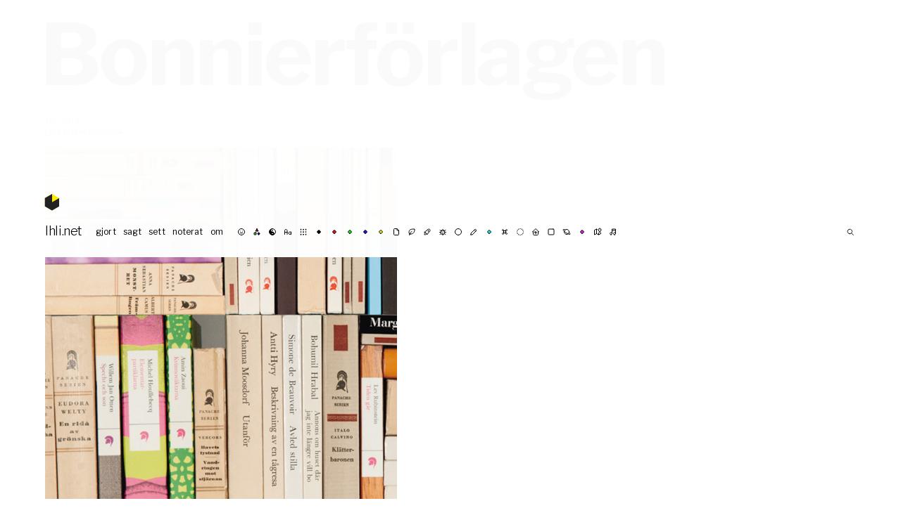

--- FILE ---
content_type: text/html; charset=UTF-8
request_url: https://blog.lhli.net/2013/09/17/bonnierforlagen/
body_size: 9220
content:
<!doctype html>
<html lang="sv-SE">
<head>
	<meta charset="utf-8">
	<meta name="keywords" content="Samuel, Svensson, Samuel Svensson, Lycklig hund landar illa, LHLI, Art Director, AD, mauleDigitaul">
	<meta name="description" content="Lycklig hund landar illa™">
	<meta name="google-site-verification" content="XfSQCaCULTObI7BHMNSbESBXiIGF_FNpY4NevXonBpI" />
	<meta name="viewport" content="width=device-width, user-scalable=no">

	<title>lhli.net</title>

	<link rel="preconnect" href="https://fonts.gstatic.com">
	<link href="https://fonts.googleapis.com/css2?family=Libre+Baskerville:ital,wght@0,400;0,700;1,400&family=Libre+Franklin:ital,wght@0,300;0,400;0,700;1,300;1,400;1,700&family=Source+Code+Pro:ital,wght@0,300;0,600;1,300;1,600&display=swap" rel="stylesheet">

	<link href="https://blog.lhli.net/wp-content/themes/lhli3.0/style.css" rel="stylesheet" type="text/css" media="screen" />

	<!-- gör om på nåt modernt sätt -->
	<link rel="shortcut icon" href="https://lhli.net/favicons/favicon.ico">
	<link rel="icon" type="image/png" href="https://lhli.net/favicons/favicon-192x192.png" sizes="192x192">
	
	<meta name='robots' content='max-image-preview:large' />
<style type="text/css">.codecolorer, .codecolorer *, .codecolorer-container, .codecolorer-container * { font: 9px/1.4em Monaco, Lucida Console, monospace }</style>
<link rel='stylesheet' id='wp-block-library-css' href='https://blog.lhli.net/wp-includes/css/dist/block-library/style.min.css?ver=6.6.4' type='text/css' media='all' />
<style id='classic-theme-styles-inline-css' type='text/css'>
/*! This file is auto-generated */
.wp-block-button__link{color:#fff;background-color:#32373c;border-radius:9999px;box-shadow:none;text-decoration:none;padding:calc(.667em + 2px) calc(1.333em + 2px);font-size:1.125em}.wp-block-file__button{background:#32373c;color:#fff;text-decoration:none}
</style>
<style id='global-styles-inline-css' type='text/css'>
:root{--wp--preset--aspect-ratio--square: 1;--wp--preset--aspect-ratio--4-3: 4/3;--wp--preset--aspect-ratio--3-4: 3/4;--wp--preset--aspect-ratio--3-2: 3/2;--wp--preset--aspect-ratio--2-3: 2/3;--wp--preset--aspect-ratio--16-9: 16/9;--wp--preset--aspect-ratio--9-16: 9/16;--wp--preset--color--black: #000000;--wp--preset--color--cyan-bluish-gray: #abb8c3;--wp--preset--color--white: #ffffff;--wp--preset--color--pale-pink: #f78da7;--wp--preset--color--vivid-red: #cf2e2e;--wp--preset--color--luminous-vivid-orange: #ff6900;--wp--preset--color--luminous-vivid-amber: #fcb900;--wp--preset--color--light-green-cyan: #7bdcb5;--wp--preset--color--vivid-green-cyan: #00d084;--wp--preset--color--pale-cyan-blue: #8ed1fc;--wp--preset--color--vivid-cyan-blue: #0693e3;--wp--preset--color--vivid-purple: #9b51e0;--wp--preset--gradient--vivid-cyan-blue-to-vivid-purple: linear-gradient(135deg,rgba(6,147,227,1) 0%,rgb(155,81,224) 100%);--wp--preset--gradient--light-green-cyan-to-vivid-green-cyan: linear-gradient(135deg,rgb(122,220,180) 0%,rgb(0,208,130) 100%);--wp--preset--gradient--luminous-vivid-amber-to-luminous-vivid-orange: linear-gradient(135deg,rgba(252,185,0,1) 0%,rgba(255,105,0,1) 100%);--wp--preset--gradient--luminous-vivid-orange-to-vivid-red: linear-gradient(135deg,rgba(255,105,0,1) 0%,rgb(207,46,46) 100%);--wp--preset--gradient--very-light-gray-to-cyan-bluish-gray: linear-gradient(135deg,rgb(238,238,238) 0%,rgb(169,184,195) 100%);--wp--preset--gradient--cool-to-warm-spectrum: linear-gradient(135deg,rgb(74,234,220) 0%,rgb(151,120,209) 20%,rgb(207,42,186) 40%,rgb(238,44,130) 60%,rgb(251,105,98) 80%,rgb(254,248,76) 100%);--wp--preset--gradient--blush-light-purple: linear-gradient(135deg,rgb(255,206,236) 0%,rgb(152,150,240) 100%);--wp--preset--gradient--blush-bordeaux: linear-gradient(135deg,rgb(254,205,165) 0%,rgb(254,45,45) 50%,rgb(107,0,62) 100%);--wp--preset--gradient--luminous-dusk: linear-gradient(135deg,rgb(255,203,112) 0%,rgb(199,81,192) 50%,rgb(65,88,208) 100%);--wp--preset--gradient--pale-ocean: linear-gradient(135deg,rgb(255,245,203) 0%,rgb(182,227,212) 50%,rgb(51,167,181) 100%);--wp--preset--gradient--electric-grass: linear-gradient(135deg,rgb(202,248,128) 0%,rgb(113,206,126) 100%);--wp--preset--gradient--midnight: linear-gradient(135deg,rgb(2,3,129) 0%,rgb(40,116,252) 100%);--wp--preset--font-size--small: 13px;--wp--preset--font-size--medium: 20px;--wp--preset--font-size--large: 36px;--wp--preset--font-size--x-large: 42px;--wp--preset--spacing--20: 0.44rem;--wp--preset--spacing--30: 0.67rem;--wp--preset--spacing--40: 1rem;--wp--preset--spacing--50: 1.5rem;--wp--preset--spacing--60: 2.25rem;--wp--preset--spacing--70: 3.38rem;--wp--preset--spacing--80: 5.06rem;--wp--preset--shadow--natural: 6px 6px 9px rgba(0, 0, 0, 0.2);--wp--preset--shadow--deep: 12px 12px 50px rgba(0, 0, 0, 0.4);--wp--preset--shadow--sharp: 6px 6px 0px rgba(0, 0, 0, 0.2);--wp--preset--shadow--outlined: 6px 6px 0px -3px rgba(255, 255, 255, 1), 6px 6px rgba(0, 0, 0, 1);--wp--preset--shadow--crisp: 6px 6px 0px rgba(0, 0, 0, 1);}:where(.is-layout-flex){gap: 0.5em;}:where(.is-layout-grid){gap: 0.5em;}body .is-layout-flex{display: flex;}.is-layout-flex{flex-wrap: wrap;align-items: center;}.is-layout-flex > :is(*, div){margin: 0;}body .is-layout-grid{display: grid;}.is-layout-grid > :is(*, div){margin: 0;}:where(.wp-block-columns.is-layout-flex){gap: 2em;}:where(.wp-block-columns.is-layout-grid){gap: 2em;}:where(.wp-block-post-template.is-layout-flex){gap: 1.25em;}:where(.wp-block-post-template.is-layout-grid){gap: 1.25em;}.has-black-color{color: var(--wp--preset--color--black) !important;}.has-cyan-bluish-gray-color{color: var(--wp--preset--color--cyan-bluish-gray) !important;}.has-white-color{color: var(--wp--preset--color--white) !important;}.has-pale-pink-color{color: var(--wp--preset--color--pale-pink) !important;}.has-vivid-red-color{color: var(--wp--preset--color--vivid-red) !important;}.has-luminous-vivid-orange-color{color: var(--wp--preset--color--luminous-vivid-orange) !important;}.has-luminous-vivid-amber-color{color: var(--wp--preset--color--luminous-vivid-amber) !important;}.has-light-green-cyan-color{color: var(--wp--preset--color--light-green-cyan) !important;}.has-vivid-green-cyan-color{color: var(--wp--preset--color--vivid-green-cyan) !important;}.has-pale-cyan-blue-color{color: var(--wp--preset--color--pale-cyan-blue) !important;}.has-vivid-cyan-blue-color{color: var(--wp--preset--color--vivid-cyan-blue) !important;}.has-vivid-purple-color{color: var(--wp--preset--color--vivid-purple) !important;}.has-black-background-color{background-color: var(--wp--preset--color--black) !important;}.has-cyan-bluish-gray-background-color{background-color: var(--wp--preset--color--cyan-bluish-gray) !important;}.has-white-background-color{background-color: var(--wp--preset--color--white) !important;}.has-pale-pink-background-color{background-color: var(--wp--preset--color--pale-pink) !important;}.has-vivid-red-background-color{background-color: var(--wp--preset--color--vivid-red) !important;}.has-luminous-vivid-orange-background-color{background-color: var(--wp--preset--color--luminous-vivid-orange) !important;}.has-luminous-vivid-amber-background-color{background-color: var(--wp--preset--color--luminous-vivid-amber) !important;}.has-light-green-cyan-background-color{background-color: var(--wp--preset--color--light-green-cyan) !important;}.has-vivid-green-cyan-background-color{background-color: var(--wp--preset--color--vivid-green-cyan) !important;}.has-pale-cyan-blue-background-color{background-color: var(--wp--preset--color--pale-cyan-blue) !important;}.has-vivid-cyan-blue-background-color{background-color: var(--wp--preset--color--vivid-cyan-blue) !important;}.has-vivid-purple-background-color{background-color: var(--wp--preset--color--vivid-purple) !important;}.has-black-border-color{border-color: var(--wp--preset--color--black) !important;}.has-cyan-bluish-gray-border-color{border-color: var(--wp--preset--color--cyan-bluish-gray) !important;}.has-white-border-color{border-color: var(--wp--preset--color--white) !important;}.has-pale-pink-border-color{border-color: var(--wp--preset--color--pale-pink) !important;}.has-vivid-red-border-color{border-color: var(--wp--preset--color--vivid-red) !important;}.has-luminous-vivid-orange-border-color{border-color: var(--wp--preset--color--luminous-vivid-orange) !important;}.has-luminous-vivid-amber-border-color{border-color: var(--wp--preset--color--luminous-vivid-amber) !important;}.has-light-green-cyan-border-color{border-color: var(--wp--preset--color--light-green-cyan) !important;}.has-vivid-green-cyan-border-color{border-color: var(--wp--preset--color--vivid-green-cyan) !important;}.has-pale-cyan-blue-border-color{border-color: var(--wp--preset--color--pale-cyan-blue) !important;}.has-vivid-cyan-blue-border-color{border-color: var(--wp--preset--color--vivid-cyan-blue) !important;}.has-vivid-purple-border-color{border-color: var(--wp--preset--color--vivid-purple) !important;}.has-vivid-cyan-blue-to-vivid-purple-gradient-background{background: var(--wp--preset--gradient--vivid-cyan-blue-to-vivid-purple) !important;}.has-light-green-cyan-to-vivid-green-cyan-gradient-background{background: var(--wp--preset--gradient--light-green-cyan-to-vivid-green-cyan) !important;}.has-luminous-vivid-amber-to-luminous-vivid-orange-gradient-background{background: var(--wp--preset--gradient--luminous-vivid-amber-to-luminous-vivid-orange) !important;}.has-luminous-vivid-orange-to-vivid-red-gradient-background{background: var(--wp--preset--gradient--luminous-vivid-orange-to-vivid-red) !important;}.has-very-light-gray-to-cyan-bluish-gray-gradient-background{background: var(--wp--preset--gradient--very-light-gray-to-cyan-bluish-gray) !important;}.has-cool-to-warm-spectrum-gradient-background{background: var(--wp--preset--gradient--cool-to-warm-spectrum) !important;}.has-blush-light-purple-gradient-background{background: var(--wp--preset--gradient--blush-light-purple) !important;}.has-blush-bordeaux-gradient-background{background: var(--wp--preset--gradient--blush-bordeaux) !important;}.has-luminous-dusk-gradient-background{background: var(--wp--preset--gradient--luminous-dusk) !important;}.has-pale-ocean-gradient-background{background: var(--wp--preset--gradient--pale-ocean) !important;}.has-electric-grass-gradient-background{background: var(--wp--preset--gradient--electric-grass) !important;}.has-midnight-gradient-background{background: var(--wp--preset--gradient--midnight) !important;}.has-small-font-size{font-size: var(--wp--preset--font-size--small) !important;}.has-medium-font-size{font-size: var(--wp--preset--font-size--medium) !important;}.has-large-font-size{font-size: var(--wp--preset--font-size--large) !important;}.has-x-large-font-size{font-size: var(--wp--preset--font-size--x-large) !important;}
:where(.wp-block-post-template.is-layout-flex){gap: 1.25em;}:where(.wp-block-post-template.is-layout-grid){gap: 1.25em;}
:where(.wp-block-columns.is-layout-flex){gap: 2em;}:where(.wp-block-columns.is-layout-grid){gap: 2em;}
:root :where(.wp-block-pullquote){font-size: 1.5em;line-height: 1.6;}
</style>
<link rel='stylesheet' id='codecolorer-css' href='https://blog.lhli.net/wp-content/plugins/codecolorer/codecolorer.css?ver=0.10.1' type='text/css' media='screen' />
<link rel="https://api.w.org/" href="https://blog.lhli.net/wp-json/" /><link rel="alternate" title="JSON" type="application/json" href="https://blog.lhli.net/wp-json/wp/v2/posts/4978" /><link rel="EditURI" type="application/rsd+xml" title="RSD" href="https://blog.lhli.net/xmlrpc.php?rsd" />
<meta name="generator" content="WordPress 6.6.4" />
<link rel="canonical" href="https://blog.lhli.net/2013/09/17/bonnierforlagen/" />
<link rel='shortlink' href='https://blog.lhli.net/?p=4978' />
<link rel="alternate" title="oEmbed (JSON)" type="application/json+oembed" href="https://blog.lhli.net/wp-json/oembed/1.0/embed?url=https%3A%2F%2Fblog.lhli.net%2F2013%2F09%2F17%2Fbonnierforlagen%2F" />
<link rel="alternate" title="oEmbed (XML)" type="text/xml+oembed" href="https://blog.lhli.net/wp-json/oembed/1.0/embed?url=https%3A%2F%2Fblog.lhli.net%2F2013%2F09%2F17%2Fbonnierforlagen%2F&#038;format=xml" />

</head>
<body data-rsssl=1>
<div id="hamburger"><svg width="24" height="24" viewBox="0 0 24 24" fill="none" xmlns="http://www.w3.org/2000/svg">
<path d="M4 6H20" class="top" stroke="black" />
<path d="M4 12H20" class="mid" stroke="black" />
<path d="M4 18H20" class="bottom" stroke="black" />
</svg>
</div>
<fakeheader>
	<div class="space"><a href="https://blog.lhli.net">
	<svg class="logo" width="22" height="25" viewBox="0 0 22 25" fill="none" xmlns="http://www.w3.org/2000/svg">
		<path class="bg" d="M0.302612 6.18463L10.908 0.0615234L21.5139 6.18497L21.5137 18.4308L10.9077 24.5533L0.302613 18.4303L0.302612 6.18463Z" fill="#FFE900"/>
		<path d="M10.9084 12.3074L21.5137 6.18443L21.5138 18.4305L10.9077 24.5538L0.302612 18.4306L0.303358 6.18437L10.9086 0.061615L10.9084 12.3074Z" fill="#222"/>
	</svg>
</a>
</div>
	<div class='blogTitle'><a href="https://blog.lhli.net">lhli.net</a> </div>
</fakeheader>
<header>
	<div class="space"><a href="https://blog.lhli.net">
	<svg class="logo" width="22" height="25" viewBox="0 0 22 25" fill="none" xmlns="http://www.w3.org/2000/svg">
		<path class="bg" d="M0.302612 6.18463L10.908 0.0615234L21.5139 6.18497L21.5137 18.4308L10.9077 24.5533L0.302613 18.4303L0.302612 6.18463Z" fill="#FFE900"/>
		<path d="M10.9084 12.3074L21.5137 6.18443L21.5138 18.4305L10.9077 24.5538L0.302612 18.4306L0.303358 6.18437L10.9086 0.061615L10.9084 12.3074Z" fill="#222"/>
	</svg>
</a>
</div>
	<ul>
		<li class='blogTitle'><a href="https://blog.lhli.net">lhli.net</a> </li>
		<li class="section"></li>
		<li id="menu-item-2654" class="menu-item menu-item-type-taxonomy menu-item-object-category current-post-ancestor current-menu-parent current-post-parent menu-item-2654"><a href="https://blog.lhli.net/category/gjort/">gjort</a></li>
<li id="menu-item-2655" class="menu-item menu-item-type-taxonomy menu-item-object-category menu-item-2655"><a href="https://blog.lhli.net/category/twitter/">sagt</a></li>
<li id="menu-item-2683" class="menu-item menu-item-type-taxonomy menu-item-object-category menu-item-2683"><a href="https://blog.lhli.net/category/sett/">sett</a></li>
<li id="menu-item-2652" class="menu-item menu-item-type-taxonomy menu-item-object-category menu-item-2652"><a href="https://blog.lhli.net/category/noterat/">noterat</a></li>
<li id="menu-item-5965" class="menu-item menu-item-type-post_type menu-item-object-page menu-item-5965"><a href="https://blog.lhli.net/about/">om</a></li>
		<li class="section"></li>
		<li class="tag"><a href="https://blog.lhli.net/tag/%f0%9f%99%82/" class="☺︎">☺︎</a></li><li class="tag"><a href="https://blog.lhli.net/tag/%f0%9f%8c%88/" class="rgb">rgb</a></li><li class="tag"><a href="https://blog.lhli.net/tag/%f0%9f%94%b3/" class="☯︎">☯︎</a></li><li class="tag"><a href="https://blog.lhli.net/tag/%f0%9f%94%a0/" class="abc">abc</a></li><li class="tag"><a href="https://blog.lhli.net/tag/%f0%9f%8f%81/" class="▦">▦</a></li><li class="tag"><a href="https://blog.lhli.net/tag/%e2%9a%ab%ef%b8%8f/" class="k">k</a></li><li class="tag"><a href="https://blog.lhli.net/tag/%f0%9f%94%b4/" class="r">r</a></li><li class="tag"><a href="https://blog.lhli.net/tag/%f0%9f%9f%a2/" class="g">g</a></li><li class="tag"><a href="https://blog.lhli.net/tag/%f0%9f%94%b5/" class="b">b</a></li><li class="tag"><a href="https://blog.lhli.net/tag/%f0%9f%9f%a1/" class="y">y</a></li><li class="tag"><a href="https://blog.lhli.net/tag/%f0%9f%93%84/" class="✉︎">✉︎</a></li><li class="tag"><a href="https://blog.lhli.net/tag/%f0%9f%8c%b3/" class="☘︎">☘︎</a></li><li class="tag"><a href="https://blog.lhli.net/tag/%f0%9f%9b%b0/" class="⚗︎">⚗︎</a></li><li class="tag"><a href="https://blog.lhli.net/tag/%f0%9f%90%98/" class="♞">♞</a></li><li class="tag"><a href="https://blog.lhli.net/tag/%f0%9f%8f%90/" class="◯">◯</a></li><li class="tag"><a href="https://blog.lhli.net/tag/%f0%9f%96%8b/" class="✍︎">✍︎</a></li><li class="tag"><a href="https://blog.lhli.net/tag/c/" class="c">c</a></li><li class="tag"><a href="https://blog.lhli.net/tag/%f0%9f%8f%9e/" class="⌘">⌘</a></li><li class="tag"><a href="https://blog.lhli.net/tag/%e2%9a%aa%ef%b8%8f/" class="◌">◌</a></li><li class="tag"><a href="https://blog.lhli.net/tag/%f0%9f%8f%a0/" class="⌂">⌂</a></li><li class="tag"><a href="https://blog.lhli.net/tag/%e2%ac%9b%ef%b8%8f/" class="◼︎">◼︎</a></li><li class="tag"><a href="https://blog.lhli.net/tag/%f0%9f%aa%90/" class="☼">☼</a></li><li class="tag"><a href="https://blog.lhli.net/tag/m/" class="m">m</a></li><li class="tag"><a href="https://blog.lhli.net/tag/%f0%9f%97%ba/" class="⚑">⚑</a></li><li class="tag"><a href="https://blog.lhli.net/tag/%f0%9f%8e%b5/" class="♫">♫</a></li>	
		<li>
			<form method="get" id="searchform" action="https://blog.lhli.net/">
				<input type="text" value="" name="s" id="searchField" />
				<input type="submit" id="searchsubmit" value="Sök" />
			</form>
		</li>
	</ul>
</header><article class="postContent singlePost"><h1>Bonnierförlagen</h1><small>17/9 2013<br /><a href="https://blog.lhli.net/category/gjort/" rel="category tag">gjort</a> <a href="https://blog.lhli.net/tag/%f0%9f%8f%81/"><span class="tag ▦">▦</span></a> <a href="https://blog.lhli.net/tag/%f0%9f%93%84/"><span class="tag ✉︎">✉︎</span></a> <a href="https://blog.lhli.net/tag/%f0%9f%94%a0/"><span class="tag abc">abc</span></a> <a href="https://blog.lhli.net/tag/koncept/">koncept</a> <a href="https://blog.lhli.net/tag/%f0%9f%8c%88/"><span class="tag rgb">rgb</span></a></small><p><img fetchpriority="high" decoding="async" class="alignnone size-full wp-image-4979" alt="ab" src="https://blog.lhli.net/wp-content/uploads/2013/09/ab.jpg" width="500" height="500" srcset="https://blog.lhli.net/wp-content/uploads/2013/09/ab.jpg 500w, https://blog.lhli.net/wp-content/uploads/2013/09/ab-200x200.jpg 200w, https://blog.lhli.net/wp-content/uploads/2013/09/ab-430x430.jpg 430w" sizes="(max-width: 500px) 100vw, 500px" />Bonnierförlagen har byggt ny plattform för sina förlagswebbplatser, och förenklat administration och pr-arbete betydligt. LHLI stod för övergripande koncept. Först ut bland förlagen är <a href="http://www.albertbonniersforlag.se/">Albert Bonniers förlag</a> och <a href="http://www.bonniercarlsen.se/">Bonnier Carlsen</a>. Läs mer på <a href="http://soderhavet.com/uppdrag/albert-bonniers-forlag/">soderhavet.com</a>.</p>
</article><section class="divider"></section><section class="posts"><article class="post gjort ◼︎ abc js ö y"><a href="https://blog.lhli.net/2024/10/30/o-js/" class="imgLink"><img src="https://blog.lhli.net/wp-content/uploads/2024/10/o.png" /></a><h2><a href="https://blog.lhli.net/2024/10/30/o-js/" rel="bookmark">ö.js</a></h2><section class="listContent">

Ouml a.k.a. ö.js is a (semi-)small collection of useful stuff. It has been collected and refined while building quick prototypes and experiments, and aims to solve common use cases in js in an efficient and intuitive way. Find it on <a href="https://github.com/smlsvnssn/ouml">github</a>, <a href="https://www.npmjs.com/package/ouml">npm</a>, or <a href="https://ouml.vercel.app/">with full documentation here</a>. <a href="https://blog.lhli.net/2024/10/30/o-js/#more-6127" class="more-link">Läs mer »</a></section><small>30/10 2024<br /><a href="https://blog.lhli.net/category/gjort/" rel="category tag">gjort</a> <a href="https://blog.lhli.net/tag/%e2%ac%9b%ef%b8%8f/"><span class="tag ◼︎">◼︎</span></a> <a href="https://blog.lhli.net/tag/%f0%9f%94%a0/"><span class="tag abc">abc</span></a> <a href="https://blog.lhli.net/tag/js/">js</a> <a href="https://blog.lhli.net/tag/o/">ö</a> <a href="https://blog.lhli.net/tag/%f0%9f%9f%a1/"><span class="tag y">y</span></a></small></article><article class="post gjort ◼︎ ☺︎ delningsekonomi pwa r rgb svelte y"><a href="https://kompis.vercel.app/" class="imgLink"><img src="https://blog.lhli.net/wp-content/uploads/2024/10/kamrat-kompis-1.png" /></a><h2><a href="https://kompis.vercel.app/" rel="bookmark">Kamrat Kompis®</a></h2><section class="listContent"><div></div>
<div>Kamrat Kompis® förenklar din vardagsekonomi genom att låta var och en bidra efter förmåga, och få tillbaka efter behov. Testa själv!</div>
<div>Eller bygg vidare på <a href="https://github.com/smlsvnssn/kompis">https://github.com/smlsvnssn/kompis</a>!</div></section><small>7/10 2024<br /><a href="https://blog.lhli.net/category/gjort/" rel="category tag">gjort</a> <a href="https://blog.lhli.net/tag/%e2%ac%9b%ef%b8%8f/"><span class="tag ◼︎">◼︎</span></a> <a href="https://blog.lhli.net/tag/%f0%9f%99%82/"><span class="tag ☺︎">☺︎</span></a> <a href="https://blog.lhli.net/tag/delningsekonomi/">delningsekonomi</a> <a href="https://blog.lhli.net/tag/pwa/">pwa</a> <a href="https://blog.lhli.net/tag/%f0%9f%94%b4/"><span class="tag r">r</span></a> <a href="https://blog.lhli.net/tag/%f0%9f%8c%88/"><span class="tag rgb">rgb</span></a> <a href="https://blog.lhli.net/tag/svelte/">svelte</a> <a href="https://blog.lhli.net/tag/%f0%9f%9f%a1/"><span class="tag y">y</span></a></small></article><article class="post sett ▦ ✉︎ ✍︎ IFTTT Tumblr ⚗︎"><a href="https://blog.lhli.net/2024/02/16/via-constructor-theory-google-search-https-ift-tt-esmnbhu/" class="imgLink"><img src="https://64.media.tumblr.com/1ff6f1eb5090eeb1441f32c670cc8e12/120b33951a3805db-48/s500x750/6be2e5261c37186c3483fa60c36f6f5d1da2838a.jpg" /></a><small>16/2 2024<br /><a href="https://blog.lhli.net/category/sett/" rel="category tag">sett</a> <a href="https://blog.lhli.net/tag/%f0%9f%8f%81/"><span class="tag ▦">▦</span></a> <a href="https://blog.lhli.net/tag/%f0%9f%93%84/"><span class="tag ✉︎">✉︎</span></a> <a href="https://blog.lhli.net/tag/%f0%9f%96%8b/"><span class="tag ✍︎">✍︎</span></a> <a href="https://blog.lhli.net/tag/ifttt/">IFTTT</a> <a href="https://blog.lhli.net/tag/tumblr/">Tumblr</a> <a href="https://blog.lhli.net/tag/%f0%9f%9b%b0/"><span class="tag ⚗︎">⚗︎</span></a></small></article><article class="post sett ▦ ☯︎ IFTTT Tumblr"><a href="https://blog.lhli.net/2023/09/27/via-knights-tour-google-search-https-ift-tt-bzn5gwg/" class="imgLink"><img src="https://64.media.tumblr.com/e9e2b8cf5a3f25475972e9b437eab82b/0d03374bcaba7aff-8a/s500x750/5be71421e8655ed5b65c1fea6f91be246127e875.png" /></a><small>27/9 2023<br /><a href="https://blog.lhli.net/category/sett/" rel="category tag">sett</a> <a href="https://blog.lhli.net/tag/%f0%9f%8f%81/"><span class="tag ▦">▦</span></a> <a href="https://blog.lhli.net/tag/%f0%9f%94%b3/"><span class="tag ☯︎">☯︎</span></a> <a href="https://blog.lhli.net/tag/ifttt/">IFTTT</a> <a href="https://blog.lhli.net/tag/tumblr/">Tumblr</a></small></article><article class="post gjort abc b js svelte three.js"><a href="https://3d-banking.vercel.app/#new_tab" class="imgLink"><img src="https://blog.lhli.net/wp-content/uploads/2023/04/3dbanking.png" /></a><h2><a href="https://3d-banking.vercel.app/#new_tab" rel="bookmark">3D Banking</a></h2><section class="listContent">Pengar är abstrakta. Vardagliga ting är konkreta. <a href="https://3d-banking.vercel.app/">3D Banking</a> är ett (lite tramsigt) försök att gestalta pengar på ett sätt som ger en känsla för det egentliga värdet. Lhli vill tacka bl.a. Stockholms f.d. finanslandstingsråd <a href="https://www.dn.se/sthlm/sl-kortet-hojs-med-tre-chipspasar/">Torbjörn Rosdahl</a> för inspiration.</section><small>17/4 2023<br /><a href="https://blog.lhli.net/category/gjort/" rel="category tag">gjort</a> <a href="https://blog.lhli.net/tag/%f0%9f%94%a0/"><span class="tag abc">abc</span></a> <a href="https://blog.lhli.net/tag/%f0%9f%94%b5/"><span class="tag b">b</span></a> <a href="https://blog.lhli.net/tag/js/">js</a> <a href="https://blog.lhli.net/tag/svelte/">svelte</a> <a href="https://blog.lhli.net/tag/three-js/">three.js</a></small></article><article class="post sett ▦ ♫ IFTTT r rgb Tumblr"><a href="https://blog.lhli.net/2023/01/10/via-fort-greene-park-battles-google-search-https-ift-tt-87bwnq4/" class="imgLink"><img src="https://64.media.tumblr.com/efee525ace9f1fa246a20f8014ff2a0e/5a734a6128e9aa4f-d8/s500x750/e638332a0cfdd400ba12023bf6058a9deace5d8d.jpg" /></a><small>10/1 2023<br /><a href="https://blog.lhli.net/category/sett/" rel="category tag">sett</a> <a href="https://blog.lhli.net/tag/%f0%9f%8f%81/"><span class="tag ▦">▦</span></a> <a href="https://blog.lhli.net/tag/%f0%9f%8e%b5/"><span class="tag ♫">♫</span></a> <a href="https://blog.lhli.net/tag/ifttt/">IFTTT</a> <a href="https://blog.lhli.net/tag/%f0%9f%94%b4/"><span class="tag r">r</span></a> <a href="https://blog.lhli.net/tag/%f0%9f%8c%88/"><span class="tag rgb">rgb</span></a> <a href="https://blog.lhli.net/tag/tumblr/">Tumblr</a></small></article><article class="post sett ▦ IFTTT r Tumblr ⚗︎"><a href="https://blog.lhli.net/2022/11/30/via-paintings-1963-1969-ullawiggen-com-https-ift-tt-euq6b1f/" class="imgLink"><img src="https://64.media.tumblr.com/25e0dce7612d1115cee9153bee6bed81/7bb0b9d5ce505683-85/s500x750/3d92f562eede5aa41616228026a46f0f6b704aee.jpg" /></a><small>30/11 2022<br /><a href="https://blog.lhli.net/category/sett/" rel="category tag">sett</a> <a href="https://blog.lhli.net/tag/%f0%9f%8f%81/"><span class="tag ▦">▦</span></a> <a href="https://blog.lhli.net/tag/ifttt/">IFTTT</a> <a href="https://blog.lhli.net/tag/%f0%9f%94%b4/"><span class="tag r">r</span></a> <a href="https://blog.lhli.net/tag/tumblr/">Tumblr</a> <a href="https://blog.lhli.net/tag/%f0%9f%9b%b0/"><span class="tag ⚗︎">⚗︎</span></a></small></article><article class="post sett ▦ g IFTTT r Tumblr ⚗︎"><a href="https://blog.lhli.net/2022/11/30/via-paintings-1963-1969-ullawiggen-com-https-ift-tt-lvb8g9f/" class="imgLink"><img src="https://64.media.tumblr.com/9fae86e8a754b717bac7d2d5f576f38b/7f6eacb939927561-7d/s500x750/d6c0b28d34dee85433746afe8929a4859522e204.jpg" /></a><small>30/11 2022<br /><a href="https://blog.lhli.net/category/sett/" rel="category tag">sett</a> <a href="https://blog.lhli.net/tag/%f0%9f%8f%81/"><span class="tag ▦">▦</span></a> <a href="https://blog.lhli.net/tag/%f0%9f%9f%a2/"><span class="tag g">g</span></a> <a href="https://blog.lhli.net/tag/ifttt/">IFTTT</a> <a href="https://blog.lhli.net/tag/%f0%9f%94%b4/"><span class="tag r">r</span></a> <a href="https://blog.lhli.net/tag/tumblr/">Tumblr</a> <a href="https://blog.lhli.net/tag/%f0%9f%9b%b0/"><span class="tag ⚗︎">⚗︎</span></a></small></article><article class="post det ena &amp; det andra ☯︎ ☺︎ ✉︎ ✍︎ IFTTT Instagram"><a href="https://blog.lhli.net/2022/06/27/portrattbattle-det-maste-vara-rattvist/" class="imgLink"><img src="https://blog.lhli.net/wp-content/uploads/2022/07/290767957_589401969194116_5138548572406709713_n.jpg" /></a><h2>Porträttbattle. Det måste vara rättvist.</h2><small>27/6 2022<br /><a href="https://blog.lhli.net/category/det-ena-och-det-andra/" rel="category tag">det ena &amp; det andra</a> <a href="https://blog.lhli.net/tag/%f0%9f%94%b3/"><span class="tag ☯︎">☯︎</span></a> <a href="https://blog.lhli.net/tag/%f0%9f%99%82/"><span class="tag ☺︎">☺︎</span></a> <a href="https://blog.lhli.net/tag/%f0%9f%93%84/"><span class="tag ✉︎">✉︎</span></a> <a href="https://blog.lhli.net/tag/%f0%9f%96%8b/"><span class="tag ✍︎">✍︎</span></a> <a href="https://blog.lhli.net/tag/ifttt/">IFTTT</a> <a href="https://blog.lhli.net/tag/instagram/">Instagram</a></small></article><article class="post det ena &amp; det andra ☯︎ ☺︎ ✉︎ ✍︎ IFTTT Instagram"><a href="https://blog.lhli.net/2022/06/27/portratt-av-en-far-vii/" class="imgLink"><img src="https://blog.lhli.net/wp-content/uploads/2022/07/290556168_182916740832372_219333325219947592_n-660x660.jpg" /></a><h2>Porträtt av en far VII.</h2><small>27/6 2022<br /><a href="https://blog.lhli.net/category/det-ena-och-det-andra/" rel="category tag">det ena &amp; det andra</a> <a href="https://blog.lhli.net/tag/%f0%9f%94%b3/"><span class="tag ☯︎">☯︎</span></a> <a href="https://blog.lhli.net/tag/%f0%9f%99%82/"><span class="tag ☺︎">☺︎</span></a> <a href="https://blog.lhli.net/tag/%f0%9f%93%84/"><span class="tag ✉︎">✉︎</span></a> <a href="https://blog.lhli.net/tag/%f0%9f%96%8b/"><span class="tag ✍︎">✍︎</span></a> <a href="https://blog.lhli.net/tag/ifttt/">IFTTT</a> <a href="https://blog.lhli.net/tag/instagram/">Instagram</a></small></article><article class="post sett ◯ ◼︎ IFTTT r rgb Tumblr"><a href="https://blog.lhli.net/2021/11/09/photo-https-ift-tt-3mxejt3/" class="imgLink"><img src="https://64.media.tumblr.com/9f099b0d164678353631b538d1df4752/53a4bb6f3eaedf49-46/s500x750/82346834be0f0e3322517b7d7e91c08a0ed62632.jpg" /></a><small>9/11 2021<br /><a href="https://blog.lhli.net/category/sett/" rel="category tag">sett</a> <a href="https://blog.lhli.net/tag/%f0%9f%8f%90/"><span class="tag ◯">◯</span></a> <a href="https://blog.lhli.net/tag/%e2%ac%9b%ef%b8%8f/"><span class="tag ◼︎">◼︎</span></a> <a href="https://blog.lhli.net/tag/ifttt/">IFTTT</a> <a href="https://blog.lhli.net/tag/%f0%9f%94%b4/"><span class="tag r">r</span></a> <a href="https://blog.lhli.net/tag/%f0%9f%8c%88/"><span class="tag rgb">rgb</span></a> <a href="https://blog.lhli.net/tag/tumblr/">Tumblr</a></small></article><article class="post det ena &amp; det andra sett ▦ ◌ ◯ IFTTT k Tumblr"><a href="https://blog.lhli.net/2021/10/19/photo-https-ift-tt-3pjenut/" class="imgLink"><img src="https://64.media.tumblr.com/d7599ce16ef7e13fe2ec8029d4f89450/40108347c53f2f19-35/s500x750/30838352b98caa9975e2881dba307b99af5038d4.png" /></a><small>19/10 2021<br /><a href="https://blog.lhli.net/category/det-ena-och-det-andra/" rel="category tag">det ena &amp; det andra</a> <a href="https://blog.lhli.net/category/sett/" rel="category tag">sett</a> <a href="https://blog.lhli.net/tag/%f0%9f%8f%81/"><span class="tag ▦">▦</span></a> <a href="https://blog.lhli.net/tag/%e2%9a%aa%ef%b8%8f/"><span class="tag ◌">◌</span></a> <a href="https://blog.lhli.net/tag/%f0%9f%8f%90/"><span class="tag ◯">◯</span></a> <a href="https://blog.lhli.net/tag/ifttt/">IFTTT</a> <a href="https://blog.lhli.net/tag/%e2%9a%ab%ef%b8%8f/"><span class="tag k">k</span></a> <a href="https://blog.lhli.net/tag/tumblr/">Tumblr</a></small></article><article class="post gjort ▦ ◼︎ rgb scss svelte y"><a href="https://cmykify.vercel.app/#new_tab" class="imgLink"><img src="https://blog.lhli.net/wp-content/uploads/2021/10/cmykify.png" /></a><h2><a href="https://cmykify.vercel.app/#new_tab" rel="bookmark">CMYKify®</a></h2><section class="listContent">

<span style="color: #00d1e0;">C<span style="color: #dd00e0;">M</span></span><span style="color: #e8dc00;">Y</span>Kify® - a tiny tool for generating <span style="color: #00d1e0;">C<span style="color: #dd00e0;">M</span></span><span style="color: #e8dc00;">Y</span>Kified™ background colours, usable in your scss. Simply use the <span style="color: #00d1e0;">C<span style="color: #dd00e0;">M</span></span><span style="color: #e8dc00;">Y</span>Kificator© to adjust the colour to your heart's desire, and copy/paste the resulting mixin. Enjoy!

<a href="https://cmykify.vercel.app/">https://cmykify.vercel.app/</a></section><small>15/10 2021<br /><a href="https://blog.lhli.net/category/gjort/" rel="category tag">gjort</a> <a href="https://blog.lhli.net/tag/%f0%9f%8f%81/"><span class="tag ▦">▦</span></a> <a href="https://blog.lhli.net/tag/%e2%ac%9b%ef%b8%8f/"><span class="tag ◼︎">◼︎</span></a> <a href="https://blog.lhli.net/tag/%f0%9f%8c%88/"><span class="tag rgb">rgb</span></a> <a href="https://blog.lhli.net/tag/scss/">scss</a> <a href="https://blog.lhli.net/tag/svelte/">svelte</a> <a href="https://blog.lhli.net/tag/%f0%9f%9f%a1/"><span class="tag y">y</span></a></small></article><article class="post gjort ☯︎ abc k mixin scss svelte"><a href="https://proportional-font-svelte.vercel.app/#new_tab" class="imgLink"><img src="https://blog.lhli.net/wp-content/uploads/2021/06/proportionalFont-2-660x436.png" /></a><h2><a href="https://proportional-font-svelte.vercel.app/#new_tab" rel="bookmark">proportionalFont</a></h2><section class="listContent">

A simple system for creating tight typography with scss. It removes the inconvenience of having an unpredictable box around all html text, and lets you set precise distances between boxes based on x-height (or cap-height, if you prefer it that way) and baseline. Use <a href="https://proportional-font-svelte.vercel.app/">this tool</a> to adjust your preferred font, and use <a href="https://codepen.io/smlsvnssn/pen/MWpMmoN">this mixin</a> to create your typography.</section><small>23/6 2021<br /><a href="https://blog.lhli.net/category/gjort/" rel="category tag">gjort</a> <a href="https://blog.lhli.net/tag/%f0%9f%94%b3/"><span class="tag ☯︎">☯︎</span></a> <a href="https://blog.lhli.net/tag/%f0%9f%94%a0/"><span class="tag abc">abc</span></a> <a href="https://blog.lhli.net/tag/%e2%9a%ab%ef%b8%8f/"><span class="tag k">k</span></a> <a href="https://blog.lhli.net/tag/mixin/">mixin</a> <a href="https://blog.lhli.net/tag/scss/">scss</a> <a href="https://blog.lhli.net/tag/svelte/">svelte</a></small></article><article class="post gjort ▦ ◼︎ abc IFTTT Instagram k m y ☘︎"><a href="https://systerforlag.se/bok/karelen/" class="imgLink"><img src="https://blog.lhli.net/wp-content/uploads/2021/05/191881633_129436265919082_704030076500419952_n.jpg" /></a><h2>Snygga ryggar.</h2><small>27/5 2021<br /><a href="https://blog.lhli.net/category/gjort/" rel="category tag">gjort</a> <a href="https://blog.lhli.net/tag/%f0%9f%8f%81/"><span class="tag ▦">▦</span></a> <a href="https://blog.lhli.net/tag/%e2%ac%9b%ef%b8%8f/"><span class="tag ◼︎">◼︎</span></a> <a href="https://blog.lhli.net/tag/%f0%9f%94%a0/"><span class="tag abc">abc</span></a> <a href="https://blog.lhli.net/tag/ifttt/">IFTTT</a> <a href="https://blog.lhli.net/tag/instagram/">Instagram</a> <a href="https://blog.lhli.net/tag/%e2%9a%ab%ef%b8%8f/"><span class="tag k">k</span></a> <a href="https://blog.lhli.net/tag/m/"><span class="tag m">m</span></a> <a href="https://blog.lhli.net/tag/%f0%9f%9f%a1/"><span class="tag y">y</span></a> <a href="https://blog.lhli.net/tag/%f0%9f%8c%b3/"><span class="tag ☘︎">☘︎</span></a></small></article><article class="post ffffound ▦ ✉︎ ✍︎ m rgb y"><a href="https://blog.lhli.net/2021/05/06/may-6-2021-at-1109pm/" class="imgLink"><img src="https://i.pinimg.com/600x/2f/88/27/2f8827ccd69348f41f53130026da0ee0.jpg" /></a><small>6/5 2021<br /><a href="https://blog.lhli.net/category/sett/ffffound/" rel="category tag">ffffound</a> <a href="https://blog.lhli.net/tag/%f0%9f%8f%81/"><span class="tag ▦">▦</span></a> <a href="https://blog.lhli.net/tag/%f0%9f%93%84/"><span class="tag ✉︎">✉︎</span></a> <a href="https://blog.lhli.net/tag/%f0%9f%96%8b/"><span class="tag ✍︎">✍︎</span></a> <a href="https://blog.lhli.net/tag/m/"><span class="tag m">m</span></a> <a href="https://blog.lhli.net/tag/%f0%9f%8c%88/"><span class="tag rgb">rgb</span></a> <a href="https://blog.lhli.net/tag/%f0%9f%9f%a1/"><span class="tag y">y</span></a></small></article><article class="post gjort ▦ m r rgb"><a href="https://www.figma.com/community/plugin/971378736211263006/Randomise-colour" class="imgLink"><img src="https://blog.lhli.net/wp-content/uploads/2021/05/randomise.png" /></a><h2><a href="https://www.figma.com/community/plugin/971378736211263006/Randomise-colour" rel="bookmark">Randomise colour</a></h2><section class="listContent">

Randomise colour - Lyxigt figmaplugin för den stilmedvetne, stavat med the Queen's English! Pluginet skruvar på nyans, mättnad, intensitet och opacitet med normaldistribution utifrån befintlig färg. <a href="https://www.figma.com/community/plugin/971378736211263006/Randomise-colour">Mycket nöje!</a></section><small>4/5 2021<br /><a href="https://blog.lhli.net/category/gjort/" rel="category tag">gjort</a> <a href="https://blog.lhli.net/tag/%f0%9f%8f%81/"><span class="tag ▦">▦</span></a> <a href="https://blog.lhli.net/tag/m/"><span class="tag m">m</span></a> <a href="https://blog.lhli.net/tag/%f0%9f%94%b4/"><span class="tag r">r</span></a> <a href="https://blog.lhli.net/tag/%f0%9f%8c%88/"><span class="tag rgb">rgb</span></a></small></article><article class="post ffffound ◼︎ ☼ abc k y"><a href="https://blog.lhli.net/2021/04/28/pinned-to-stuff-on-pinterest-12/" class="imgLink"><img src="https://blog.lhli.net/wp-content/uploads/2021/04/61052f81b28fe666ce8efebf47642945.jpeg" /></a><small>28/4 2021<br /><a href="https://blog.lhli.net/category/sett/ffffound/" rel="category tag">ffffound</a> <a href="https://blog.lhli.net/tag/%e2%ac%9b%ef%b8%8f/"><span class="tag ◼︎">◼︎</span></a> <a href="https://blog.lhli.net/tag/%f0%9f%aa%90/"><span class="tag ☼">☼</span></a> <a href="https://blog.lhli.net/tag/%f0%9f%94%a0/"><span class="tag abc">abc</span></a> <a href="https://blog.lhli.net/tag/%e2%9a%ab%ef%b8%8f/"><span class="tag k">k</span></a> <a href="https://blog.lhli.net/tag/%f0%9f%9f%a1/"><span class="tag y">y</span></a></small></article><article class="post ffffound ☯︎ ✉︎"><a href="https://blog.lhli.net/2021/04/28/pinned-to-stuff-on-pinterest-11/" class="imgLink"><img src="https://blog.lhli.net/wp-content/uploads/2021/04/aa51248b2db7291117c5d267bb9d8a98.jpeg" /></a><small>28/4 2021<br /><a href="https://blog.lhli.net/category/sett/ffffound/" rel="category tag">ffffound</a> <a href="https://blog.lhli.net/tag/%f0%9f%94%b3/"><span class="tag ☯︎">☯︎</span></a> <a href="https://blog.lhli.net/tag/%f0%9f%93%84/"><span class="tag ✉︎">✉︎</span></a></small></article><article class="post ffffound ✉︎ k rgb y"><a href="https://blog.lhli.net/2021/04/28/pinned-to-stuff-on-pinterest-10/" class="imgLink"><img src="https://blog.lhli.net/wp-content/uploads/2021/04/e0f0b1586670e3c0535cc17548c89dfa.jpeg" /></a><small>28/4 2021<br /><a href="https://blog.lhli.net/category/sett/ffffound/" rel="category tag">ffffound</a> <a href="https://blog.lhli.net/tag/%f0%9f%93%84/"><span class="tag ✉︎">✉︎</span></a> <a href="https://blog.lhli.net/tag/%e2%9a%ab%ef%b8%8f/"><span class="tag k">k</span></a> <a href="https://blog.lhli.net/tag/%f0%9f%8c%88/"><span class="tag rgb">rgb</span></a> <a href="https://blog.lhli.net/tag/%f0%9f%9f%a1/"><span class="tag y">y</span></a></small></article><article class="post ffffound ◯ ◼︎ ☯︎ ☼ abc k"><a href="https://blog.lhli.net/2021/04/28/pinned-to-stuff-on-pinterest-9/" class="imgLink"><img src="https://blog.lhli.net/wp-content/uploads/2021/04/dc57b191daabed3678b33bbf1a5ac056.jpeg" /></a><small>28/4 2021<br /><a href="https://blog.lhli.net/category/sett/ffffound/" rel="category tag">ffffound</a> <a href="https://blog.lhli.net/tag/%f0%9f%8f%90/"><span class="tag ◯">◯</span></a> <a href="https://blog.lhli.net/tag/%e2%ac%9b%ef%b8%8f/"><span class="tag ◼︎">◼︎</span></a> <a href="https://blog.lhli.net/tag/%f0%9f%94%b3/"><span class="tag ☯︎">☯︎</span></a> <a href="https://blog.lhli.net/tag/%f0%9f%aa%90/"><span class="tag ☼">☼</span></a> <a href="https://blog.lhli.net/tag/%f0%9f%94%a0/"><span class="tag abc">abc</span></a> <a href="https://blog.lhli.net/tag/%e2%9a%ab%ef%b8%8f/"><span class="tag k">k</span></a></small></article><article class="post ffffound ▦ ☯︎ abc"><a href="https://blog.lhli.net/2021/04/11/pinned-to-stuff-on-pinterest-8/" class="imgLink"><img src="https://blog.lhli.net/wp-content/uploads/2021/04/52c71fa19961632c9fc4b9c3b6ea249e.jpeg" /></a><small>11/4 2021<br /><a href="https://blog.lhli.net/category/sett/ffffound/" rel="category tag">ffffound</a> <a href="https://blog.lhli.net/tag/%f0%9f%8f%81/"><span class="tag ▦">▦</span></a> <a href="https://blog.lhli.net/tag/%f0%9f%94%b3/"><span class="tag ☯︎">☯︎</span></a> <a href="https://blog.lhli.net/tag/%f0%9f%94%a0/"><span class="tag abc">abc</span></a></small></article><article class="post ffffound ◌ g k rgb"><a href="https://blog.lhli.net/2021/02/17/pinned-to-stuff-on-pinterest-7/" class="imgLink"><img src="https://64.media.tumblr.com/352735828c2205b42e203616a9ae7c67/tumblr_nm143t8YEV1qdv9k5o1_1280.jpg" /></a><small>17/2 2021<br /><a href="https://blog.lhli.net/category/sett/ffffound/" rel="category tag">ffffound</a> <a href="https://blog.lhli.net/tag/%e2%9a%aa%ef%b8%8f/"><span class="tag ◌">◌</span></a> <a href="https://blog.lhli.net/tag/%f0%9f%9f%a2/"><span class="tag g">g</span></a> <a href="https://blog.lhli.net/tag/%e2%9a%ab%ef%b8%8f/"><span class="tag k">k</span></a> <a href="https://blog.lhli.net/tag/%f0%9f%8c%88/"><span class="tag rgb">rgb</span></a></small></article><article class="post ffffound ◌ r rgb y"><a href="https://blog.lhli.net/2021/02/17/pinned-to-stuff-on-pinterest-6/" class="imgLink"><img src="https://64.media.tumblr.com/0e2bb08df4ce1e0bc9de65e58f4aed14/tumblr_pomge9wj0D1qdv9k5o1_1280.jpg" /></a><small>17/2 2021<br /><a href="https://blog.lhli.net/category/sett/ffffound/" rel="category tag">ffffound</a> <a href="https://blog.lhli.net/tag/%e2%9a%aa%ef%b8%8f/"><span class="tag ◌">◌</span></a> <a href="https://blog.lhli.net/tag/%f0%9f%94%b4/"><span class="tag r">r</span></a> <a href="https://blog.lhli.net/tag/%f0%9f%8c%88/"><span class="tag rgb">rgb</span></a> <a href="https://blog.lhli.net/tag/%f0%9f%9f%a1/"><span class="tag y">y</span></a></small></article><article class="post ffffound ⌘ abc m rgb ☘︎"><a href="https://blog.lhli.net/2021/02/02/pinned-to-stuff-on-pinterest-3/" class="imgLink"><img src="https://blog.lhli.net/wp-content/uploads/2021/02/359702f38f97f878e405a3df7f760f14.jpg" /></a><small>2/2 2021<br /><a href="https://blog.lhli.net/category/sett/ffffound/" rel="category tag">ffffound</a> <a href="https://blog.lhli.net/tag/%f0%9f%8f%9e/"><span class="tag ⌘">⌘</span></a> <a href="https://blog.lhli.net/tag/%f0%9f%94%a0/"><span class="tag abc">abc</span></a> <a href="https://blog.lhli.net/tag/m/"><span class="tag m">m</span></a> <a href="https://blog.lhli.net/tag/%f0%9f%8c%88/"><span class="tag rgb">rgb</span></a> <a href="https://blog.lhli.net/tag/%f0%9f%8c%b3/"><span class="tag ☘︎">☘︎</span></a></small></article>		</section>

		<nav class="navigation_group">
			<a href="https://blog.lhli.net/2013/09/17/bonnierforlagen/page/2/" class="next_posts">»</a>		</nav>

		<section class="page-load-status">
			<p class="infinite-scroll-request"><svg width="16px" height="16px" viewBox="0 0 100 100" preserveAspectRatio="xMidYMid">
  <circle cx="30" cy="50" fill="#222" r="16">
    <animate attributeName="cx" repeatCount="indefinite" dur="1s" keyTimes="0;0.5;1" values="30;70;30" begin="-0.5s"></animate>
  </circle>
  <circle cx="70" cy="50" fill="#ddd" r="16">
    <animate attributeName="cx" repeatCount="indefinite" dur="1s" keyTimes="0;0.5;1" values="30;70;30" begin="0s"></animate>
  </circle>
  <circle cx="30" cy="50" fill="#222" r="16">
    <animate attributeName="cx" repeatCount="indefinite" dur="1s" keyTimes="0;0.5;1" values="30;70;30" begin="-0.5s"></animate>
    <animate attributeName="fill-opacity" values="0;0;1;1" calcMode="discrete" keyTimes="0;0.499;0.5;1" dur="1s" repeatCount="indefinite"></animate>
  </circle>
</svg></p>
		</section>
		<footer>
	<span>© 2026 lhli.net</span>
	<a href="https://blog.lhli.net">
	<svg class="logo" width="22" height="25" viewBox="0 0 22 25" fill="none" xmlns="http://www.w3.org/2000/svg">
		<path class="bg" d="M0.302612 6.18463L10.908 0.0615234L21.5139 6.18497L21.5137 18.4308L10.9077 24.5533L0.302613 18.4303L0.302612 6.18463Z" fill="#FFE900"/>
		<path d="M10.9084 12.3074L21.5137 6.18443L21.5138 18.4305L10.9077 24.5538L0.302612 18.4306L0.303358 6.18437L10.9086 0.061615L10.9084 12.3074Z" fill="#222"/>
	</svg>
</a>
</footer>

<script type="text/javascript" src="https://blog.lhli.net/wp-content/plugins/page-links-to/dist/new-tab.js?ver=3.3.7" id="page-links-to-js"></script>

<script src="https://blog.lhli.net/wp-content/themes/lhli3.0/scripts/masonry.pkgd.min.js"></script>
<script src="https://blog.lhli.net/wp-content/themes/lhli3.0/scripts/infinite-scroll.pkgd.min.js"></script>
<script type="module" src="https://blog.lhli.net/wp-content/themes/lhli3.0/scripts/lhli.js" ></script>

<script>
	 
		
		(function(i,s,o,g,r,a,m){i['GoogleAnalyticsObject']=r;i[r]=i[r]||function(){
		(i[r].q=i[r].q||[]).push(arguments)},i[r].l=1*new Date();a=s.createElement(o),
		m=s.getElementsByTagName(o)[0];a.async=1;a.src=g;m.parentNode.insertBefore(a,m)
		})(window,document,'script','//www.google-analytics.com/analytics.js','ga');

		ga('create', 'UA-1567055-2', 'lhli.net');
		ga('send', 'pageview');

	</script>
</body>
</html>
<!-- *´¨)
     ¸.•´¸.•*´¨) ¸.•*¨)
     (¸.•´ (¸.•` ¤ Comet Cache is Fully Functional ¤ ´¨) -->

<!-- Cache File Version Salt:       n/a -->

<!-- Cache File URL:                https://blog.lhli.net/2013/09/17/bonnierforlagen/ -->
<!-- Cache File Path:               /cache/comet-cache/cache/https/blog-lhli-net/2013/09/17/bonnierforlagen.html -->

<!-- Cache File Generated Via:      HTTP request -->
<!-- Cache File Generated On:       Jan 25th, 2026 @ 8:37 pm UTC -->
<!-- Cache File Generated In:       0.06651 seconds -->

<!-- Cache File Expires On:         Feb 1st, 2026 @ 8:37 pm UTC -->
<!-- Cache File Auto-Rebuild On:    Feb 1st, 2026 @ 8:37 pm UTC -->

<!-- Loaded via Cache On:    Jan 30th, 2026 @ 11:18 pm UTC -->
<!-- Loaded via Cache In:    0.02206 seconds -->

--- FILE ---
content_type: text/css
request_url: https://blog.lhli.net/wp-content/themes/lhli3.0/style.css
body_size: 3223
content:
@charset "UTF-8";
/*
Theme Name: lhli™ 3.0
Theme URI: http://blog.lhli.net
Version: 3.0
Author: lhli
*/
h1, h2, h3, h4, h5, h6 {
  margin: 0;
}

::-moz-selection {
  background: #FFE900;
}

::selection {
  background: #FFE900;
}

html {
  position: relative;
  -webkit-tap-highlight-color: transparent;
  -webkit-box-sizing: border-box;
          box-sizing: border-box;
}

*, *:before, *:after {
  -webkit-box-sizing: inherit;
          box-sizing: inherit;
}

:focus, a {
  outline: 0;
}

ul, ol {
  list-style-type: none;
  padding-left: 0;
}

:root {
  --phoneWidth: 600px;
}

html, body {
  font-size: 10px;
}

html, body, input, textarea, select, button {
  -webkit-font-smoothing: antialiased;
  -moz-osx-font-smoothing: grayscale;
  text-rendering: geometricPrecision;
}

body {
  min-height: 100vh;
  color: #000;
  font: 10px/1.5em "Libre Franklin", "Helvetica Neue", sans-serif;
  font-weight: 300;
  word-wrap: break-word;
  -webkit-hyphens: auto;
      -ms-hyphens: auto;
          hyphens: auto;
  margin: 0 64px 400px 64px;
  background: url("./images/bottomCorner.svg") no-repeat bottom right;
  -webkit-transition: margin 0.3s;
  transition: margin 0.3s;
}

body.menuActive {
  margin-left: 150vw;
  margin-right: calc(-150vw + 64px);
  overflow: hidden;
}

body.menuActive header {
  -webkit-transform: translateX(0);
          transform: translateX(0);
}

body.menuActive #hamburger .top {
  -webkit-transform: translateY(6px) rotate(45deg);
          transform: translateY(6px) rotate(45deg);
}

body.menuActive #hamburger .mid {
  opacity: 0;
}

body.menuActive #hamburger .bottom {
  -webkit-transform: translateY(-6px) rotate(-45deg);
          transform: translateY(-6px) rotate(-45deg);
}

@media (max-width: 600px) {
  body {
    margin: 0 32px 400px 32px;
    background-position-x: calc(100% + 32px);
  }
}

a {
  color: #000;
  text-decoration: none;
  border-bottom: 1px solid #b3b3b3;
  -webkit-transition: -webkit-filter 0.3s;
  transition: -webkit-filter 0.3s;
  transition: filter 0.3s;
  transition: filter 0.3s, -webkit-filter 0.3s;
}

a:hover {
  background-color: transparent;
  -webkit-filter: drop-shadow(0 0 5px #b3b3b3);
          filter: drop-shadow(0 0 5px #b3b3b3);
}

small,
small a {
  font-size: 10px;
  line-height: 14px;
  font-weight: 400;
  color: #515151;
  letter-spacing: .01em;
}

.posts {
  display: none;
  width: calc(100% + 16px);
}

.posts .post {
  width: 100%;
  padding-right: 16px;
  padding-bottom: 16px;
}

@media (min-width: 600px) {
  .posts .post {
    width: 50%;
  }
}

@media (min-width: 900px) {
  .posts .post {
    width: 33.33333%;
  }
}

@media (min-width: 1200px) {
  .posts .post {
    width: 25%;
  }
}

@media (min-width: 1500px) {
  .posts .post {
    width: 20%;
  }
}

@media (min-width: 1800px) {
  .posts .post {
    width: 16.66667%;
  }
}

@media (min-width: 2100px) {
  .posts .post {
    width: 14.28571%;
  }
}

@media (min-width: 2400px) {
  .posts .post {
    width: 12.5%;
  }
}

.posts .post img {
  display: block;
  width: 100%;
}

.posts .post h2 {
  font: 24px/32px "Libre Franklin", "Helvetica Neue", sans-serif;
  margin: 12px 5px 0 -1px;
  color: #000;
  font-weight: 300;
}

.posts .post h2 a {
  border: none;
}

.posts .post.twitter h2,
.posts .post.youtube h2,
.posts .post.vimeo h2,
.posts .post.ffffound h2,
.posts .post.instagram h2,
.posts .post.Instagram h2 {
  font-size: 18px;
  line-height: 24px;
  margin: 8px 5px 0 -1px;
}

.posts .post.twitter h2.s:before {
  background-image: url(./images/twitter/smlsvnssn.png);
}

.posts .post.twitter h2.m:before {
  background-image: url(./images/twitter/mauledigitaul.png);
}

.posts .post.twitter h2:before {
  content: '';
  width: 11px;
  height: 11px;
  border-radius: 500px;
  display: inline-block;
  background-size: contain;
}

.posts .post.youtube:before, .posts .post.vimeo:before {
  content: '';
  margin-top: 0;
  background: url(./images/icons/video.svg) no-repeat;
  position: absolute;
  display: block;
  z-index: 1;
  width: 23px;
  height: 23px;
}

.posts .post .listContent {
  font: 13px/24px "Libre Baskerville", serif;
  color: #515151;
  margin-top: 5px;
  overflow: hidden;
}

.posts .post .listContent a {
  color: #515151;
}

.posts .post .listContent p {
  margin-top: 0;
  margin-right: 4px;
}

.posts .post .listContent p img {
  display: none;
}

.posts .post .listContent p:last-child {
  margin-bottom: 0;
}

.posts .post small {
  display: block;
  margin-top: 6px;
}

.divider {
  margin-bottom: 64px;
}

#hamburger {
  display: none;
  position: fixed;
  top: 16px;
  right: 16px;
  width: 48px;
  height: 48px;
  z-index: 100;
  padding: 12px;
  cursor: pointer;
  background: #fff6;
  border-radius: 50%;
}

@media (max-width: 600px) {
  #hamburger {
    display: block;
  }
}

#hamburger path {
  -webkit-transition: all 0.3s;
  transition: all 0.3s;
}

#hamburger .top {
  -webkit-transform-origin: 12px 6px;
          transform-origin: 12px 6px;
}

#hamburger .bottom {
  -webkit-transform-origin: 12px 18px;
          transform-origin: 12px 18px;
}

.space {
  height: 40vh;
  position: relative;
}

.space .logo {
  width: 24px;
  height: 24px;
  margin-left: -2px;
  position: absolute;
  bottom: 0;
}

.blogTitle {
  font-size: 18px;
  font-weight: 300;
  line-height: 13px;
  letter-spacing: -.02em;
}

.blogTitle a {
  margin-left: 0;
  border: none;
}

fakeheader {
  display: none;
}

@media (max-width: 600px) {
  fakeheader {
    display: block;
  }
}

fakeheader .blogTitle {
  margin: 22px 0 22px;
}

header {
  z-index: 2;
  width: 100%;
  font-size: 1.2em;
  background-color: rgba(255, 255, 255, 0.98);
  position: absolute;
  left: 0;
  -webkit-transition: -webkit-transform 0.3s;
  transition: -webkit-transform 0.3s;
  transition: transform 0.3s;
  transition: transform 0.3s, -webkit-transform 0.3s;
}

@media (max-width: 600px) {
  header {
    position: fixed;
    top: 0;
    left: 0;
    height: 100vh;
    width: 100vw;
    -webkit-transform: translateX(-100vw);
            transform: translateX(-100vw);
    background: url("./images/bottomCorner.svg") no-repeat, rgba(255, 255, 255, 0.98);
    background-position: calc(100% + 24px) calc(100% + 300px);
  }
}

header .space {
  margin: 0 64px;
}

@media (max-width: 600px) {
  header .space {
    margin: 0 32px;
  }
}

header a {
  border: none;
}

header #mobileMenu {
  display: none;
}

header ul {
  font-weight: 400;
  letter-spacing: .01em;
  padding-top: 12px;
  padding-bottom: 12px;
  margin: 10px 64px;
  display: -webkit-box;
  display: -ms-flexbox;
  display: flex;
  -ms-flex-wrap: wrap;
      flex-wrap: wrap;
}

@media (max-width: 600px) {
  header ul {
    display: -ms-grid;
    display: grid;
    margin: 10px 32px;
    -ms-grid-rows: (1fr)[6];
    -ms-grid-columns: 3fr (1fr)[5];
        grid-template: repeat(6, 1fr)/3fr repeat(5, 1fr);
    grid-auto-flow: column dense;
    justify-items: end;
  }
  header ul .tag a,
  header ul #searchsubmit {
    width: 16px;
    height: 16px;
  }
}

header ul li {
  padding-right: 10px;
}

@media (max-width: 600px) {
  header ul li {
    padding-right: 0;
    min-height: 40px;
  }
}

header ul li:nth-child(-n+7) {
  -ms-grid-column-align: start;
      justify-self: start;
}

header ul li:first-child {
  -ms-grid-column: 1;
  grid-column: 1;
  -ms-grid-row: 1;
  grid-row: 1;
}

header ul li:last-child {
  margin-left: auto;
  -ms-grid-column: 2;
  -ms-grid-column-span: 5;
  grid-column: 2 / span 5;
  -ms-grid-row: 1;
  grid-row: 1;
}

header ul li.section {
  width: 2px;
}

@media (max-width: 600px) {
  header ul li.section {
    display: none;
  }
}

header ul li input {
  border: none;
  background-color: transparent;
}

header ul li #searchform {
  position: relative;
}

header ul li #searchform #searchField {
  font: 12px/1.5em "Libre Franklin", "Helvetica Neue", sans-serif;
  width: 200px;
  padding: 4px 30px 4px 10px;
  border-radius: 50px;
  margin-top: -4px;
  margin-right: -16px;
  background-color: white;
  -webkit-transition: all 0.3s;
  transition: all 0.3s;
}

@media (max-width: 600px) {
  header ul li #searchform #searchField {
    width: auto;
    margin-right: -8px;
    margin-top: -3px;
    background-color: #fafafa;
  }
}

header ul li #searchform #searchField:focus {
  -webkit-box-shadow: inset 0 0 5px #eee;
          box-shadow: inset 0 0 5px #eee;
}

header ul li #searchform #searchsubmit {
  position: absolute;
  right: -8px;
  font: 9px/15px "Libre Franklin", "Helvetica Neue", sans-serif;
  padding: 0 5px;
  background-image: url(./images/icons/tabler_search.svg);
}

@media (max-width: 600px) {
  header ul li #searchform #searchsubmit {
    right: 0;
  }
}

header ul li #searchform:hover #searchField {
  -webkit-box-shadow: inset 0 0 5px #eee;
          box-shadow: inset 0 0 5px #eee;
}

.tag a,
span.tag,
#searchsubmit {
  display: inline-block;
  width: 12px;
  height: 12px;
  padding: 2px;
  margin-top: 2px;
  background-repeat: no-repeat;
  background-size: 100%;
  overflow: hidden;
  text-indent: -10000px;
}

.tag a.☺︎,
span.tag.☺︎,
#searchsubmit.☺︎ {
  background-image: url(./images/icons/tabler_mood-empty.svg);
}

.tag a.rgb,
span.tag.rgb,
#searchsubmit.rgb {
  background-image: url(./images/icons/tabler_triangle-square-circle.svg);
}

.tag a.☯︎,
span.tag.☯︎,
#searchsubmit.☯︎ {
  background-image: url(./images/icons/tabler_yin-yang.svg);
}

.tag a.abc,
span.tag.abc,
#searchsubmit.abc {
  background-image: url(./images/icons/tabler_letter-case.svg);
}

.tag a.▦,
span.tag.▦,
#searchsubmit.▦ {
  background-image: url(./images/icons/tabler_grid-dots.svg);
}

.tag a.k,
span.tag.k,
#searchsubmit.k {
  background-image: url(./images/icons/tabler_square-rotated.svg);
}

.tag a.r,
span.tag.r,
#searchsubmit.r {
  background-image: url(./images/icons/tabler_square-rotated-1.svg);
}

.tag a.g,
span.tag.g,
#searchsubmit.g {
  background-image: url(./images/icons/tabler_square-rotated-2.svg);
}

.tag a.b,
span.tag.b,
#searchsubmit.b {
  background-image: url(./images/icons/tabler_square-rotated-3.svg);
}

.tag a.☘︎,
span.tag.☘︎,
#searchsubmit.☘︎ {
  background-image: url(./images/icons/tabler_leaf.svg);
}

.tag a.✉︎,
span.tag.✉︎,
#searchsubmit.✉︎ {
  background-image: url(./images/icons/tabler_file.svg);
}

.tag a.y,
span.tag.y,
#searchsubmit.y {
  background-image: url(./images/icons/tabler_square-rotated-4.svg);
}

.tag a.⚗︎,
span.tag.⚗︎,
#searchsubmit.⚗︎ {
  background-image: url(./images/icons/tabler_rocket.svg);
}

.tag a.♞,
span.tag.♞,
#searchsubmit.♞ {
  background-image: url(./images/icons/tabler_bug.svg);
}

.tag a.◯,
span.tag.◯,
#searchsubmit.◯ {
  background-image: url(./images/icons/tabler_circle.svg);
}

.tag a.c,
span.tag.c,
#searchsubmit.c {
  background-image: url(./images/icons/tabler_square-rotated-5.svg);
}

.tag a.✍︎,
span.tag.✍︎,
#searchsubmit.✍︎ {
  background-image: url(./images/icons/tabler_pencil.svg);
}

.tag a.⌂,
span.tag.⌂,
#searchsubmit.⌂ {
  background-image: url(./images/icons/tabler_home-2.svg);
}

.tag a.⌘,
span.tag.⌘,
#searchsubmit.⌘ {
  background-image: url(./images/icons/tabler_command.svg);
}

.tag a.◌,
span.tag.◌,
#searchsubmit.◌ {
  background-image: url(./images/icons/tabler_circle-dotted.svg);
}

.tag a.☼,
span.tag.☼,
#searchsubmit.☼ {
  background-image: url(./images/icons/tabler_planet.svg);
}

.tag a.◼︎,
span.tag.◼︎,
#searchsubmit.◼︎ {
  background-image: url(./images/icons/tabler_square.svg);
}

.tag a.⚑,
span.tag.⚑,
#searchsubmit.⚑ {
  background-image: url(./images/icons/tabler_map-2.svg);
}

.tag a.m,
span.tag.m,
#searchsubmit.m {
  background-image: url(./images/icons/tabler_square-rotated-6.svg);
}

.tag a.♫,
span.tag.♫,
#searchsubmit.♫ {
  background-image: url(./images/icons/tabler_music.svg);
}

span.tag {
  background-position-y: 1px;
  opacity: .75;
  width: 10px;
  height: 10px;
  text-indent: -10000px;
}

.imgLink {
  border: none;
  display: block;
}

.imgLink:hover {
  border: none;
  background: none;
  -webkit-filter: none;
          filter: none;
}

footer {
  color: white;
  font: 12px/1.5em "Libre Franklin", "Helvetica Neue", sans-serif;
  position: absolute;
  bottom: 64px;
  right: 52px;
  display: -webkit-box;
  display: -ms-flexbox;
  display: flex;
  -webkit-box-align: center;
      -ms-flex-align: center;
          align-items: center;
}

@media (max-width: 600px) {
  footer {
    bottom: 16px;
    right: 20px;
  }
}

footer a {
  border: none;
}

footer span {
  padding-right: 12px;
}

footer .bg {
  -webkit-transform-origin: 50% 50%;
          transform-origin: 50% 50%;
  -webkit-transform: scale(0.97);
          transform: scale(0.97);
}

.page-load-status,
.navigation_group {
  display: none;
}

.postContent > p {
  max-width: clamp(600px, 50%, 800px);
}

.postContent p, .postContent ul, .postContent ol, .postContent blockquote {
  font: 15px/2em "Libre Baskerville", serif;
  color: #515151;
}

.postContent a {
  color: #515151;
}

.postContent pre, .postContent code {
  font: 13px/2em "Source Code Pro", monospace;
}

.postContent h1, .postContent h2, .postContent h3 {
  font: 120px/1.1em "Libre Franklin", "Helvetica Neue", sans-serif;
  font-weight: 700;
  letter-spacing: -0.03em;
  margin: 12px 10% 20px -6px;
}

@media (max-width: 600px) {
  .postContent h1, .postContent h2, .postContent h3 {
    font-size: 48px;
    margin: 12px 0 20px -2px;
  }
}

.postContent h2 {
  font-size: 60px;
  margin-left: -3px;
}

@media (max-width: 600px) {
  .postContent h2 {
    font-size: 36px;
    margin-left: -1.5px;
  }
}

.postContent h3 {
  font-size: 48px;
  margin-left: -3px;
}

@media (max-width: 600px) {
  .postContent h3 {
    font-size: 24px;
    margin-left: -1.5px;
  }
}

.postContent img {
  max-width: 100% !important;
  height: auto;
}

.postContent .alignwide,
.postContent .alignfull {
  width: 100%;
  margin-left: 0;
  margin-right: 0;
}

.postContent .alignfull {
  width: calc(100% + 128px);
  margin-left: -64px;
}

@media (max-width: 600px) {
  .postContent .alignfull {
    width: calc(100% + 64px);
    margin-left: -32px;
  }
}

.postContent div[class*="wp-block"],
.postContent figure[class*="wp-block"],
.postContent blockquote[class*="wp-block"] {
  margin-top: 32px;
  margin-bottom: 32px;
}
/*# sourceMappingURL=style.css.map */

--- FILE ---
content_type: text/javascript
request_url: https://blog.lhli.net/wp-content/themes/lhli3.0/scripts/lhli.js
body_size: 615
content:
//
// © 2021 lhli.net.
// Licence: http://creativecommons.org/licenses/by-sa/3.0/
//
import { withScrollback, toggleChildElement } from "./scrollback.js";
import "./oquery.min.js";

const
	phoneWidth = parseInt(ö(':root').css('--phoneWidth'), 10),
	header = document.querySelector('header'),
	body = ö('body'),

	setScrollback = () => {
		if (window.innerWidth >= phoneWidth) {
			body.removeClass('menuActive');
			removeScrollback ??= withScrollback(header, toggleChildElement(header, '.space'));

		} else if (removeScrollback) {
			removeScrollback = removeScrollback();
			document.querySelector('header .space').removeAttribute('style');
		}
	},

	logo = () => {
		ö('.logo').rotate(ö.random(6) * 60);
		ö('.logo .bg').attr('fill', ö.random(2) ? '#eee' : '#FFE900')
	}

let removeScrollback;

ö(".posts").show();

const masonry = new Masonry('.posts', {
	itemSelector: '.post',
	columnWidth: '.post:first-child',
	percentPosition: true,
	transitionDuration: 0
}),
inf = new InfiniteScroll('.posts', {
	path: '.next_posts',
	append: '.post',
	status: '.page-load-status',
	outlayer: masonry,
	scrollThreshold: 900
});

imagesLoaded(document.querySelector('.posts')).on('always', () => masonry.layout());

ö('.logo').on('click', logo);
logo();

ö('#hamburger').on('click', e => body.toggleClass('menuActive'));
body.on('swipeleft', e => body.removeClass('menuActive'));
body.on('swiperight', e => window.innerWidth <= phoneWidth ? body.addClass('menuActive') : null);

ö(window).debounce('resize', setScrollback, 50, true);
setScrollback();

--- FILE ---
content_type: image/svg+xml
request_url: https://blog.lhli.net/wp-content/themes/lhli3.0/images/icons/tabler_letter-case.svg
body_size: 150
content:
<svg width="12" height="12" viewBox="0 0 12 12" fill="none" xmlns="http://www.w3.org/2000/svg">
<path d="M8.75 9.5C9.7165 9.5 10.5 8.7165 10.5 7.75C10.5 6.7835 9.7165 6 8.75 6C7.7835 6 7 6.7835 7 7.75C7 8.7165 7.7835 9.5 8.75 9.5Z" stroke="black" stroke-linecap="round" stroke-linejoin="round"/>
<path d="M1.5 9.5V4.25C1.5 3.78587 1.68437 3.34075 2.01256 3.01256C2.34075 2.68437 2.78587 2.5 3.25 2.5C3.71413 2.5 4.15925 2.68437 4.48744 3.01256C4.81563 3.34075 5 3.78587 5 4.25V9.5" stroke="black" stroke-linecap="round" stroke-linejoin="round"/>
<path d="M1.5 6.5H5" stroke="black" stroke-linecap="round" stroke-linejoin="round"/>
<path d="M10.5 6V9.5" stroke="black" stroke-linecap="round" stroke-linejoin="round"/>
</svg>


--- FILE ---
content_type: image/svg+xml
request_url: https://blog.lhli.net/wp-content/themes/lhli3.0/images/icons/tabler_circle.svg
body_size: 47
content:
<svg width="12" height="12" viewBox="0 0 12 12" fill="none" xmlns="http://www.w3.org/2000/svg">
<path d="M6 10.5C8.48528 10.5 10.5 8.48528 10.5 6C10.5 3.51472 8.48528 1.5 6 1.5C3.51472 1.5 1.5 3.51472 1.5 6C1.5 8.48528 3.51472 10.5 6 10.5Z" stroke="black" stroke-linecap="round" stroke-linejoin="round"/>
</svg>


--- FILE ---
content_type: image/svg+xml
request_url: https://blog.lhli.net/wp-content/themes/lhli3.0/images/icons/tabler_planet.svg
body_size: 156
content:
<svg width="12" height="12" viewBox="0 0 12 12" fill="none" xmlns="http://www.w3.org/2000/svg">
<path d="M9.40791 6.79C10.5539 7.859 11.1809 8.79 10.9539 9.24C10.5814 9.97 8.06241 9.1105 5.32641 7.321C2.59141 5.5315 0.674408 3.489 1.04641 2.7595C1.27841 2.3045 2.50941 2.5375 3.94791 3.162" stroke="black" stroke-linecap="round" stroke-linejoin="round"/>
<path d="M6 9.5C7.933 9.5 9.5 7.933 9.5 6C9.5 4.067 7.933 2.5 6 2.5C4.067 2.5 2.5 4.067 2.5 6C2.5 7.933 4.067 9.5 6 9.5Z" stroke="black" stroke-linecap="round" stroke-linejoin="round"/>
</svg>
